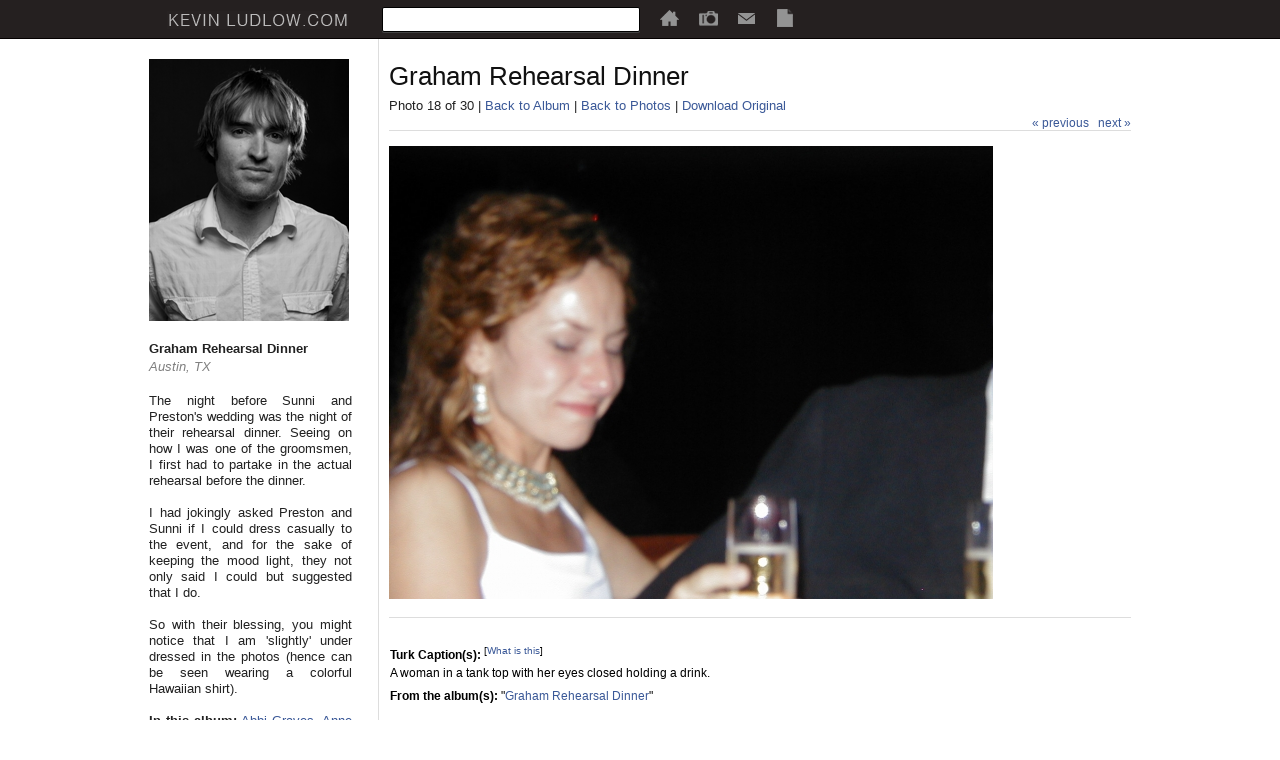

--- FILE ---
content_type: text/html; charset=UTF-8
request_url: https://www.kevinludlow.com/photos/Graham_Rehearsal_Dinner/11/872/
body_size: 11740
content:
<!DOCTYPE html PUBLIC "-//W3C//DTD XHTML 1.0 Strict//EN"
                      "http://www.w3.org/TR/xhtml1/DTD/xhtml1-strict.dtd">

<!--
//############################################################################/
//##                                                                        ##/
//##  kevinludlow.com                                                       ##/
//##  (c) 1996-2026 AustinSmoke Scripts & Kevin Ludlow                     ##/
//##  powered by openFace PAS - a product of kevinludlow.com                ##/
//##  licensed and distributed by kevinludlow.com                           ##/
//##                                                                        ##/
//##  Core Design and Development: Kevin Ludlow (ludlow@gmail.com)          ##/
//##                                                                        ##/
//##  The following software / script was written exclusively for the       ##/
//##  openFace PAS (personal archival system).                              ##/
//##                                                                        ##/
//##  No portion of this script may be duplicated, sold, distributed,       ##/
//##  or otherwise used without the explicit written consent of             ##/
//##  the owner(s).                                                         ##/
//##                                                                        ##/
//############################################################################/
-->

<html xmlns="http://www.w3.org/1999/xhtml" xml:lang="en" lang="en" id="kevinludlow.com">

<head>
  <meta http-equiv="content-type" content="text/html; charset=UTF-8" />
  <meta name="verify-v1" content="Q1Dmi8pqgym+nMmGJpJ3rALFlHs7Ic1pAwYS86b+VcE=" />
  <meta name="y_key" content="39a1b7cfc2d38b50" />
  <link rel="SHORTCUT ICON" href="/themes/blackTop/images/logos/favicon.ico" />
  <link rel="StyleSheet" href="/themes/blackTop/style/style.css" type="text/css" media="screen" title="Default" />
  <link rel="stylesheet" href="/themes/blackTop/fontawesome/release/fontawesome6/pro/css/all.css" type="text/css" />
  <link rel="StyleSheet" href="/themes/blackTop/style/Photos.css" type="text/css" media="screen" title="Default" />

  <script type="text/javascript" src="/js/jquery-3.4.1.min.js"></script>
  <script type="text/javascript" src="/js/incognito.js"></script>
  <script type="text/javascript" src="/js/Common.js"></script>
  
  <title>Graham Rehearsal Dinner (Photo 18 of 30)</title>
  <script type="text/javascript">
    (function(i,s,o,g,r,a,m){i['GoogleAnalyticsObject']=r;i[r]=i[r]||function(){
    (i[r].q=i[r].q||[]).push(arguments)},i[r].l=1*new Date();a=s.createElement(o),
    m=s.getElementsByTagName(o)[0];a.async=1;a.src=g;m.parentNode.insertBefore(a,m)
    })(window,document,'script','https://www.google-analytics.com/analytics.js','ga');
    ga('create', 'UA-5617293-2', 'auto');
    ga('send', 'pageview');
  </script>
</head>

<body>

<div id="pageHeader">

  <div>
    <table style="border-spacing: 0px;">
    <tr>
      <td class="logo">
        <a href="/"><img src="/themes/blackTop/images/logos/kevinludlow.gif" alt="kevinludlow.com" /></a>
      </td>
      <td class="search">
        <input type="text" id="q" name="q" value="" />
      </td>
      <td class="items">
        <a href="/blog/"><img src="/themes/blackTop/images/icons/home_grey.png" alt="Home" title="Home" /></a>
      </td>
      <td class="items">
        <a href="/photos/"><img src="/themes/blackTop/images/icons/photo_grey.png" alt="Photo Albums" title="Photo Albums" /></a>
      </td>
      <td class="items">
        <a href="/contact/">
          <img src="/themes/blackTop/images/icons/mail_grey.png" alt="Contact Kevin Ludlow" title="Contact Kevin Ludlow" />
        </a>
      </td>
      <td class="items">
        <a href="/resume/">
          <img src="/themes/blackTop/images/icons/resume_grey.png" alt="Kevin Ludlow's Resume" title="Kevin Ludlow's Resume" />
        </a>
      </td>
    </tr>
    </table>
  </div>

</div>

<div id="pageBody">

  <table class="pageBody">

  <tr>

    <td id="sidebar">
      <img src="/themes/blackTop/images/kevinludlow.png" alt="Kevin Ludlow" /><br/><br/>
      <strong id="vc_Title_cell">Graham Rehearsal Dinner</strong><br/>
<span id="vc_Location_cell">Austin, TX</span><br/><br/>
The night before Sunni and Preston's wedding was the night of their rehearsal dinner. Seeing on how I was one of the groomsmen, I first had to partake in the actual rehearsal before the dinner. <br/><br/>I had jokingly asked Preston and Sunni if I could dress casually to the event, and for the sake of keeping the mood light, they not only said I could but suggested that I do.<br/><br/>So with their blessing, you might notice that I am 'slightly' under dressed in the photos (hence can be seen wearing a colorful Hawaiian shirt).<br/><br/>

<strong>In this album:</strong> 
              <span><a href="/tags/Abbi Graves/">Abbi Graves</a></span>,
              <span><a href="/tags/Anne Graves/">Anne Graves</a></span>,
              <span><a href="/tags/Anne J./">Anne J.</a></span>,
              <span><a href="/tags/Barclay Graham/">Barclay Graham</a></span>,
              <span><a href="/tags/Brian Mowad/">Brian Mowad</a></span>,
              <span><a href="/tags/Dave G./">Dave G.</a></span>,
              <span><a href="/tags/Elizabeth Arrington/">Elizabeth Arrington</a></span>,
              <span><a href="/tags/James Graham/">James Graham</a></span>,
              <span><a href="/tags/John J./">John J.</a></span>,
              <span><a href="/tags/Julie Mowad/">Julie Mowad</a></span>,
              <span><a href="/tags/Kevin Ludlow/">Kevin Ludlow</a></span>,
              <span><a href="/tags/Preston Graham/">Preston Graham</a></span>,
              <span><a href="/tags/Rita Hank/">Rita Hank</a></span>,
              <span><a href="/tags/Sunni Graham/">Sunni Graham</a></span>,
              <span><a href="/tags/Tisa Peterson/">Tisa Peterson</a></span>,
              <span><a href="/tags/Tom Gladson/">Tom Gladson</a></span>,
              <span><a href="/tags/Travis Graves/">Travis Graves</a></span>
    </td>

    <td id="content">

      <!--begin content module-->

                <input type="hidden" id="pageType" value="Photo" />
          <input type="hidden" id="MediaID" value="872" />
          <input type="hidden" id="AlbumID" value="11" />
          <input type="hidden" id="prevURL" value="/photos/Graham_Rehearsal_Dinner/11/845/" />
          <input type="hidden" id="nextURL" value="/photos/Graham_Rehearsal_Dinner/11/868/" />

<div class="contentHeader">
  <div class="title">Graham Rehearsal Dinner</div>
  <div class="options">
    Photo 18 of 30
    | <a href="/photos/Graham_Rehearsal_Dinner/11/page/1/">Back to Album</a>
    | <a href="/photos/page/43/">Back to Photos</a>
    | <a href="/photos/download/88a400ad1b050f34eeb16fcfe6c8a81c/">Download Original</a>
  </div>
  <div class="pages">
    <a href="/photos/Graham_Rehearsal_Dinner/11/845/">&laquo; previous</a> &nbsp; <a href="/photos/Graham_Rehearsal_Dinner/11/868/">next &raquo;</a>
  </div>
</div>
<div class="contentBody">

  <div id="tagBox">
    <img id="myImage" src="https://web-kevinludlow.s3.us-west-2.amazonaws.com/thumbs/28/30173_100_1184223656_00604.jpg?X-Amz-Content-Sha256=UNSIGNED-PAYLOAD&X-Amz-Algorithm=AWS4-HMAC-SHA256&X-Amz-Credential=AKIAJUATY5MQDHM4R5RQ%2F20260114%2Fus-west-2%2Fs3%2Faws4_request&X-Amz-Date=20260114T045913Z&X-Amz-SignedHeaders=host&X-Amz-Expires=1200&X-Amz-Signature=350e480c4745f1c9f293890d64d2afeb4820aa27c1cf97c5e2dceefd54370c07" />
  </div>
</div>

      <div class="contentSection">

        <table class="contentTable">
        <tr>
          <td id="vc_PhotoTitle_cell" colspan="2" style="font-size: 12px; line-height: 16px; font-weight: bold;"></td>
        </tr>
        <tr>
           <td id="txt_Description_cell" colspan="2" style="font-size: 12px; line-height: 16px;"></td>
        </tr>
        <tr>
          <td id="vc_Turk_title_cell" colspan="2" style="font-size: 12px; line-height: 16px; padding-top: 6px;"><strong>Turk Caption(s):</strong> <sup>[<a href="/blog/158/The_Mechanical_Turk_Project/">What is this</a>]</sup></td>
        </tr>
        <tr>
           <td id="txt_Turk_cell" colspan="2" style="font-size: 12px; line-height: 16px;">
             A woman in a tank top with her eyes closed holding a drink. <br/>          </td>
        </tr>
        <tr>
          <td id="rowAlbums" style="padding-top: 6px; font-size: 12px; line-height: 16px;"><strong>From the album(s): </strong>
"<a href="/photos/Graham_Rehearsal_Dinner/11/page/1/">Graham Rehearsal Dinner</a>"          </td>        </tr>
        <tbody id="groupTags">
        </table>

            </div>

<!--create the META information-->
<div class="contentSection">

  <table width="100%" cellpadding="0" cellspacing="0">
  <tr>
    <td valign="top" style="width: 50%;">

      <table width="100%">
      <tr class="METAInfo">
        <td class="METAInfoKey">Make</td>
        <td class="METAInfoValue">OLYMPUS OPTICAL CO.,LTD</td>
      </tr>
      <tr class="METAInfo">
        <td class="METAInfoKey">Aperture Value</td>
        <td class="METAInfoValue">F4.4</td>
      </tr>
      <tr class="METAInfo">
        <td class="METAInfoKey">Exposure Program</td>
        <td class="METAInfoValue">1/91 s</td>
      </tr>
      <tr class="METAInfo">
        <td class="METAInfoKey">Focal Length</td>
        <td class="METAInfoValue">15.7 mm</td>
      </tr>
      <tr class="METAInfo">
        <td class="METAInfoKey">Metering Mode</td>
        <td class="METAInfoValue">Matrix</td>
      </tr>
      <tr class="METAInfo">
        <td class="METAInfoKey">Date/Time</td>
        <td class="METAInfoValue">2002-09-13 18:57:34</td>
      </tr>
      </table>

    </td>
    <td valign="top" style="width: 50%;">

      <table width="100%">
      <tr class="METAInfo">
        <td class="METAInfoKey">Model</td>
        <td class="METAInfoValue">C900Z,D400Z</td>
      </tr>
      <tr class="METAInfo">
        <td class="METAInfoKey">Exposure Bias</td>
        <td class="METAInfoValue">0</td>
      </tr>
      <tr class="METAInfo">
        <td class="METAInfoKey">Flash</td>
        <td class="METAInfoValue">Yes</td>
      </tr>
      <tr class="METAInfo">
        <td class="METAInfoKey">ISO</td>
        <td class="METAInfoValue">200</td>
      </tr>
      <tr class="METAInfo">
        <td class="METAInfoKey">Shutter Speed</td>
        <td class="METAInfoValue">1/91 s</td>
      </tr>
      <tr class="METAInfo">
        <td class="METAInfoKey">Original Size</td>
        <td class="METAInfoValue">1280x960</td>
      </tr>
      </table>

    </td>
  </tr>
  </table>
</div>
<!--end of the META information section-->



      <!--end content module-->

    </td>
  </tr>

  </table>

  <div id="footer">

    <div class="logo"><img src="/themes/blackTop/images/logos/developed_by.png" alt="Kevin Ludlow" /></div>

    <div class="links">
      <table cellpadding="0" cellspacing="0">
      <tr>
        <td class="footer_links_pad"><a href="/resume/">resume</a></td>
        <td class="footer_links_pad"><a href="/site/4/About_openFace/">about</a></td>
        <td class="footer_links_pad"><a href="/site/57/Terms_and_Conditions/">terms</a></td>
        <td class="footer_links_pad"><a href="/site/7/Privacy_Policy/">privacy</a></td>
      </tr>
      </table>
    </div>

  </div>

</div>
<!--close the outermost table-->

</body>

</html>

<!-- Mem Usage [REAL]   : 12582912 -->
<!-- Mem Usage [EMALLOC]: 10232872 -->

<!-- Peak Usage [REAL]   : 12582912 -->
<!-- Peak Usage [EMALLOC]: 10349104 -->



--- FILE ---
content_type: text/css
request_url: https://www.kevinludlow.com/themes/blackTop/style/Photos.css
body_size: 1570
content:
div.albumContainer
{
  position: relative;
  width: 185px;
  height: 144px;
  float: left;
  margin-bottom: 20px;
}

div.albumFrameOuter
{
  position: relative;
  width: 130px;
  height: 97px;
  padding: 4px;
  border: 1px solid #dddddd;
}

div.albumFrameInner
{
  position: relative;
  width: 130px;
  height: 97px;
  padding: 4px;
  border: 1px solid #dddddd;
  overflow: visible;
  background-color: #ffffff;
}

div.albumImage
{
  position: relative;
  width: 130px;
  height: 97px;
  text-align: center;
  overflow: hidden;
}

div.albumImage a img
{
  border: 0px;
}

div.albumTitle
{
  position: relative;
  width: 144px;
  padding-top: 14px;
  font-weight: bold;
  font-size: 12px;
  white-space: nowrap;
  overflow: hidden;
  text-overflow: ellipsis;
}

div.albumCount
{
  position: relative;
  color: #808080;
  font-size: 12px;
}

div.photoContainer
{
  position: relative;
  width: 185px;
  float: left;
  margin-bottom: 20px;
}

div.photoFrameInner
{
  position: relative;
  width: 130px;
  height: 97px;
  padding: 4px;
  border: 1px solid #dddddd;
  overflow: visible;
  background-color: #ffffff;
}

div.photoImage
{
  position: relative;
  width: 130px;
  height: 97px;
  text-align: center;
  overflow: hidden;
}

div.photoImage a img
{
  border: 0px;
}

div.videoOverlay
{
  position: absolute;
  top: 24px;
  left: 40px;
  z-index: 201;
}

div.videoOverlay img
{
  border: 0px;
}

div.checkboxOverlay
{
  position: absolute;
  top: 0px;
  left: 0px;
  z-index: 301;
}

#vc_Location_cell
{
  color: #808080;
  font-style: italic;
  line-height: 20px;
}
